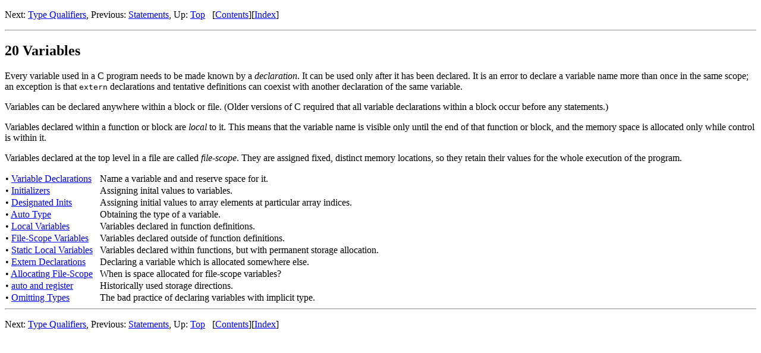

--- FILE ---
content_type: text/html; charset=utf-8
request_url: https://w96k.dev/public/doc/gnu-c/Variables.html
body_size: 1386
content:
<!DOCTYPE html PUBLIC "-//W3C//DTD HTML 4.01 Transitional//EN" "http://www.w3.org/TR/html4/loose.dtd">
<html>
<!-- Copyright (C) 2022 Richard Stallman and Free Software Foundation, Inc.

(The work of Trevis Rothwell and Nelson Beebe has been assigned or
licensed to the FSF.)

Permission is granted to copy, distribute and/or modify this document
under the terms of the GNU Free Documentation License, Version 1.3 or
any later version published by the Free Software Foundation; with the
Invariant Sections being "GNU General Public License," with the
Front-Cover Texts being "A GNU Manual," and with the Back-Cover
Texts as in (a) below.  A copy of the license is included in the
section entitled "GNU Free Documentation License."

(a) The FSF's Back-Cover Text is: "You have the freedom to copy and
modify this GNU manual.  Buying copies from the FSF supports it in
developing GNU and promoting software freedom." -->
<!-- Created by GNU Texinfo 6.7, http://www.gnu.org/software/texinfo/ -->
<head>
<meta http-equiv="Content-Type" content="text/html; charset=utf-8">
<title>Variables (GNU C Language Manual)</title>

<meta name="description" content="Variables (GNU C Language Manual)">
<meta name="keywords" content="Variables (GNU C Language Manual)">
<meta name="resource-type" content="document">
<meta name="distribution" content="global">
<meta name="Generator" content="makeinfo">
<link href="index.html" rel="start" title="Top">
<link href="Symbol-Index.html" rel="index" title="Symbol Index">
<link href="index.html#SEC_Contents" rel="contents" title="Table of Contents">
<link href="index.html" rel="up" title="Top">
<link href="Variable-Declarations.html" rel="next" title="Variable Declarations">
<link href="Statement-Exprs.html" rel="prev" title="Statement Exprs">
<style type="text/css">
<!--
a.summary-letter {text-decoration: none}
blockquote.indentedblock {margin-right: 0em}
div.display {margin-left: 3.2em}
div.example {margin-left: 3.2em}
div.lisp {margin-left: 3.2em}
kbd {font-style: oblique}
pre.display {font-family: inherit}
pre.format {font-family: inherit}
pre.menu-comment {font-family: serif}
pre.menu-preformatted {font-family: serif}
span.nolinebreak {white-space: nowrap}
span.roman {font-family: initial; font-weight: normal}
span.sansserif {font-family: sans-serif; font-weight: normal}
ul.no-bullet {list-style: none}
-->
</style>


</head>

<body lang="en">
<span id="Variables"></span><div class="header">
<p>
Next: <a href="Type-Qualifiers.html" accesskey="n" rel="next">Type Qualifiers</a>, Previous: <a href="Statements.html" accesskey="p" rel="prev">Statements</a>, Up: <a href="index.html" accesskey="u" rel="up">Top</a> &nbsp; [<a href="index.html#SEC_Contents" title="Table of contents" rel="contents">Contents</a>][<a href="Symbol-Index.html" title="Index" rel="index">Index</a>]</p>
</div>
<hr>
<span id="Variables-1"></span><h2 class="chapter">20 Variables</h2>
<span id="index-variables"></span>

<p>Every variable used in a C program needs to be made known by a
<em>declaration</em>.  It can be used only after it has been declared.
It is an error to declare a variable name more than once in the same
scope; an exception is that <code>extern</code> declarations and tentative
definitions can coexist with another declaration of the same
variable.
</p>
<p>Variables can be declared anywhere within a block or file. (Older
versions of C required that all variable declarations within a block
occur before any statements.)
</p>
<p>Variables declared within a function or block are <em>local</em> to
it.  This means that the variable name is visible only until the end
of that function or block, and the memory space is allocated only
while control is within it.
</p>
<p>Variables declared at the top level in a file are called <em>file-scope</em>.
They are assigned fixed, distinct memory locations, so they retain
their values for the whole execution of the program.
</p>
<table class="menu" border="0" cellspacing="0">
<tr><td align="left" valign="top">&bull; <a href="Variable-Declarations.html" accesskey="1">Variable Declarations</a></td><td>&nbsp;&nbsp;</td><td align="left" valign="top">Name a variable and and reserve space for it.
</td></tr>
<tr><td align="left" valign="top">&bull; <a href="Initializers.html" accesskey="2">Initializers</a></td><td>&nbsp;&nbsp;</td><td align="left" valign="top">Assigning inital values to variables.
</td></tr>
<tr><td align="left" valign="top">&bull; <a href="Designated-Inits.html" accesskey="3">Designated Inits</a></td><td>&nbsp;&nbsp;</td><td align="left" valign="top">Assigning initial values to array elements
                                   at particular array indices.
</td></tr>
<tr><td align="left" valign="top">&bull; <a href="Auto-Type.html" accesskey="4">Auto Type</a></td><td>&nbsp;&nbsp;</td><td align="left" valign="top">Obtaining the type of a variable.
</td></tr>
<tr><td align="left" valign="top">&bull; <a href="Local-Variables.html" accesskey="5">Local Variables</a></td><td>&nbsp;&nbsp;</td><td align="left" valign="top">Variables declared in function definitions.
</td></tr>
<tr><td align="left" valign="top">&bull; <a href="File_002dScope-Variables.html" accesskey="6">File-Scope Variables</a></td><td>&nbsp;&nbsp;</td><td align="left" valign="top">Variables declared outside of
                                   function definitions.
</td></tr>
<tr><td align="left" valign="top">&bull; <a href="Static-Local-Variables.html" accesskey="7">Static Local Variables</a></td><td>&nbsp;&nbsp;</td><td align="left" valign="top">Variables declared within functions,
                                   but with permanent storage allocation.
</td></tr>
<tr><td align="left" valign="top">&bull; <a href="Extern-Declarations.html" accesskey="8">Extern Declarations</a></td><td>&nbsp;&nbsp;</td><td align="left" valign="top">Declaring a variable
                                   which is allocated somewhere else.
</td></tr>
<tr><td align="left" valign="top">&bull; <a href="Allocating-File_002dScope.html" accesskey="9">Allocating File-Scope</a></td><td>&nbsp;&nbsp;</td><td align="left" valign="top">When is space allocated
                                   for file-scope variables?
</td></tr>
<tr><td align="left" valign="top">&bull; <a href="auto-and-register.html">auto and register</a></td><td>&nbsp;&nbsp;</td><td align="left" valign="top">Historically used storage directions.
</td></tr>
<tr><td align="left" valign="top">&bull; <a href="Omitting-Types.html">Omitting Types</a></td><td>&nbsp;&nbsp;</td><td align="left" valign="top">The bad practice of declaring variables
                                   with implicit type.
</td></tr>
</table>

<hr>
<div class="header">
<p>
Next: <a href="Type-Qualifiers.html" accesskey="n" rel="next">Type Qualifiers</a>, Previous: <a href="Statements.html" accesskey="p" rel="prev">Statements</a>, Up: <a href="index.html" accesskey="u" rel="up">Top</a> &nbsp; [<a href="index.html#SEC_Contents" title="Table of contents" rel="contents">Contents</a>][<a href="Symbol-Index.html" title="Index" rel="index">Index</a>]</p>
</div>



</body>
</html>
